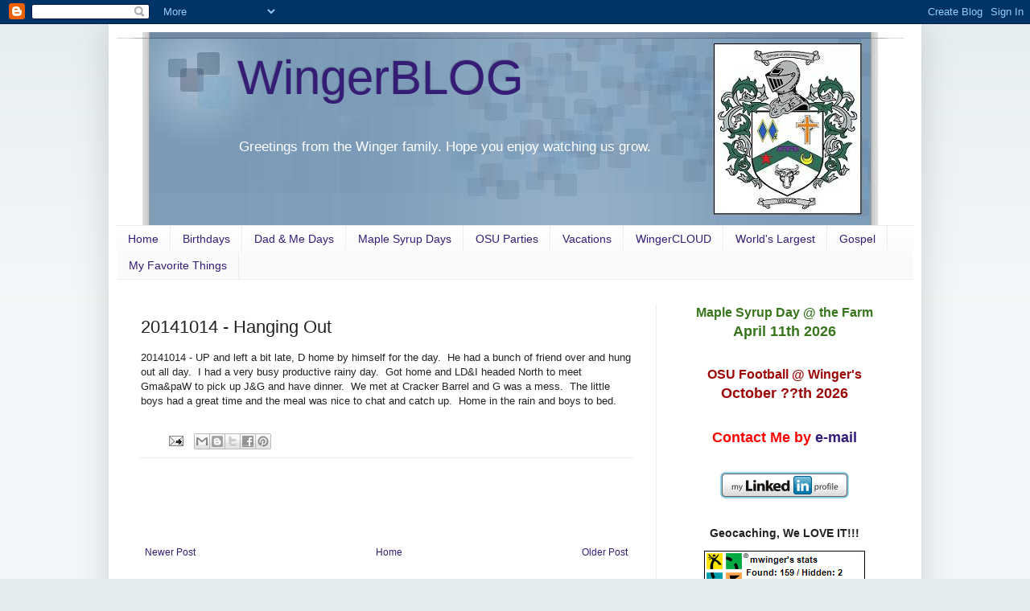

--- FILE ---
content_type: text/html; charset=utf-8
request_url: https://www.google.com/recaptcha/api2/aframe
body_size: 248
content:
<!DOCTYPE HTML><html><head><meta http-equiv="content-type" content="text/html; charset=UTF-8"></head><body><script nonce="Ub3g016vHGMd8W6pVR9aAA">/** Anti-fraud and anti-abuse applications only. See google.com/recaptcha */ try{var clients={'sodar':'https://pagead2.googlesyndication.com/pagead/sodar?'};window.addEventListener("message",function(a){try{if(a.source===window.parent){var b=JSON.parse(a.data);var c=clients[b['id']];if(c){var d=document.createElement('img');d.src=c+b['params']+'&rc='+(localStorage.getItem("rc::a")?sessionStorage.getItem("rc::b"):"");window.document.body.appendChild(d);sessionStorage.setItem("rc::e",parseInt(sessionStorage.getItem("rc::e")||0)+1);localStorage.setItem("rc::h",'1768760941618');}}}catch(b){}});window.parent.postMessage("_grecaptcha_ready", "*");}catch(b){}</script></body></html>